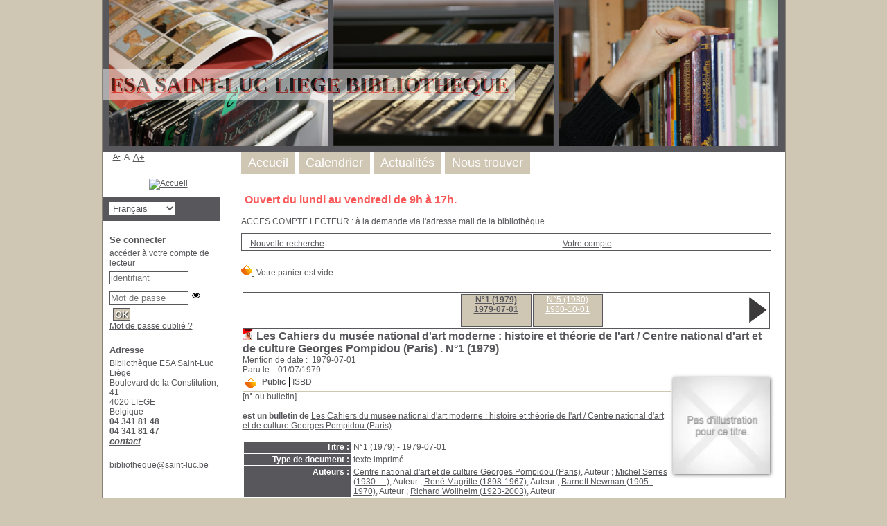

--- FILE ---
content_type: text/html; charset=utf-8
request_url: https://bibliotheque.saint-luc.be/opac_css/index.php?lvl=bulletin_display&id=5959
body_size: 8393
content:
<!DOCTYPE html>
<html lang="fr">
<head>
    <meta http-equiv="Content-Security-Policy" content="">
			<meta charset="utf-8">
			<meta name="author" content="PMB Group">

			<meta name="keywords" content="OPAC, web, library, opensource, catalog, catalogue, bibliothèque, médiathèque, pmb, phpmybibli">
			<meta name="description" content="Catalogue en ligne Bibliothèque ESA Saint-Luc Liège."><meta name="robots" content="all">
			
			<meta http-equiv="X-UA-Compatible" content="IE=Edge">
			<meta name="viewport" content="width=device-width, initial-scale=1, maximum-scale=3">
	<title>Catalogue en ligne Bibliothèque ESA Saint-Luc Liège</title>
	
	
<link rel="stylesheet" type="text/css" href="./styles/common/ai_search.css?1719308059">
<link rel="stylesheet" type="text/css" href="./styles/common/animation_display.css?1615825938">
<link rel="stylesheet" type="text/css" href="./styles/common/cms.css?1735641815">
<link rel="stylesheet" type="text/css" href="./styles/common/common.css?1740665155">
<link rel="stylesheet" type="text/css" href="./styles/common/contrib.css?1673276618">
<link rel="stylesheet" type="text/css" href="./styles/common/dGrowl.css?1657616134">
<link rel="stylesheet" type="text/css" href="./styles/common/dsi.css?1699607986">
<link rel="stylesheet" type="text/css" href="./styles/common/font-awesome.css?1478593624">
<link rel="stylesheet" type="text/css" href="./styles/common/open-sans.css?1479312986">
<link rel="stylesheet" type="text/css" href="./styles/common/pagination.css?1532013719">
<link rel="stylesheet" type="text/css" href="./styles/common/record_display.css?1692887340">
<link rel="stylesheet" type="text/css" href="./styles/common/visionneuse.css?1711723334">
<link rel="stylesheet" type="text/css" href="./styles/genbib/colonnes.css?1343806866">
<link rel="stylesheet" type="text/css" href="./styles/genbib/gallerie_photos.css?1297066640">
<link rel="stylesheet" type="text/css" href="./styles/genbib/genbib.css?1498048756">
<link rel="stylesheet" type="text/css" href="./styles/genbib/liste_bulletins.css?1297066639">
<link rel="stylesheet" type="text/css" href="./styles/genbib/print.css?1297066639">
<link rel="stylesheet" type="text/css" href="./styles/genbib/tags.css?1297066639">
<link rel="stylesheet" type="text/css" href="./styles/genbib/visionneuse.css?1297066640"><script>var opac_style= 'genbib';</script>
		<link rel="SHORTCUT ICON" href="./images/site/favicon.ico">
	<script src="includes/javascript/drag_n_drop.js"></script>
	<script src="includes/javascript/handle_drop.js"></script>
	<script src="includes/javascript/popup.js"></script>
	<script>
			// Fonction a utiliser pour l'encodage des URLs en javascript
			function encode_URL(data){
				var docCharSet = document.characterSet ? document.characterSet : document.charset;
				if(docCharSet == "UTF-8"){
	    			return encodeURIComponent(data);
	    		}else{
	    			return escape(data);
	    		}
	    	}
	    </script>
	<script>
	  	if (!document.getElementsByClassName){ // pour ie
			document.getElementsByClassName =
			function(nom_class){
				var items=new Array();
				var count=0;
				for (var i=0; i<document.getElementsByTagName('*').length; i++) {
					if (document.getElementsByTagName('*').item(i).className == nom_class) {
						items[count++] = document.getElementsByTagName('*').item(i);
				    }
				 }
				return items;
			 }
		}
	</script>

		<link rel="stylesheet" type="text/css" href="./includes/javascript/dojo/dijit/themes/tundra/tundra.css">
		<script>
			var dojoConfig = {
				parseOnLoad: true,
				locale: 'fr-fr',
				isDebug: false,
				usePlainJson: true,
				packages: [{
						name: 'pmbBase',
						location:'../../../..'
					},{
						name: 'd3',
						location:'../../d3'
					}],
				deps: ['apps/pmb/MessagesStore', 'dgrowl/dGrowl', 'dojo/ready', 'apps/pmb/ImagesStore'],
				callback:function(MessagesStore, dGrowl, ready, ImagesStore){
					window.pmbDojo = {};
					pmbDojo.messages = new MessagesStore({url:'./ajax.php?module=ajax&categ=messages', directInit:false, lastModified:'1751535433'});
					pmbDojo.images = new ImagesStore({url:'./ajax.php?module=ajax&categ=images', directInit:false});
					ready(function(){
						new dGrowl({'channels':[{'name':'info','pos':2},{'name':'error', 'pos':1}]});
					});

				},
			};
		</script>
		<script src="./includes/javascript/dojo/dojo/dojo.js"></script>
		<script>
		dojo.addOnLoad(function () {
			// Ajout du theme Dojo
			dojo.addClass(dojo.body(),'tundra');
		})
		</script>
		<script>
	var pmb_img_patience = './images/patience.gif';
</script><script>
			var opac_show_social_network =0;
		</script>
	<script src="./includes/javascript/http_request.js"></script>
	
<meta http-equiv="Content-Type" content="charset=utf-8"></head>

<body onload="window.defaultStatus='PMB : Accès public';" id="pmbopac">
		<script>
		function findNoticeElement(id){
			var ul=null;
			//cas des notices classiques
			var domNotice = document.getElementById('el'+id+'Child');
			//notice_display
			if(!domNotice) domNotice = document.getElementById('notice');
			if(domNotice){
				var uls = domNotice.getElementsByTagName('ul');
				for (var i=0 ; i<uls.length ; i++){
					if(uls[i].getAttribute('id') == 'onglets_isbd_public'+id){
						var ul = uls[i];
						break;
					}
				}
			} else{
				var li = document.getElementById('onglet_isbd'+id);
				if(!li) var li = document.getElementById('onglet_public'+id);
				if(!li) var li = document.getElementById('onglet_detail'+id);
				if(li) var ul = li.parentNode;
			}
			return ul;
		}
		function show_what(quoi, id) {
			switch(quoi){
				case 'EXPL_LOC' :
					document.getElementById('div_expl_loc' + id).style.display = 'block';
					document.getElementById('div_expl' + id).style.display = 'none';
					document.getElementById('onglet_expl' + id).className = 'isbd_public_inactive';
					document.getElementById('onglet_expl_loc' + id).className = 'isbd_public_active';
					break;
				case 'EXPL' :
					document.getElementById('div_expl_loc' + id).style.display = 'none';
					document.getElementById('div_expl' + id).style.display = 'block';
					document.getElementById('onglet_expl' + id).className = 'isbd_public_active';
					document.getElementById('onglet_expl_loc' + id).className = 'isbd_public_inactive';
					break;
				default :
					quoi= quoi.toLowerCase();
					var ul = findNoticeElement(id);
					if (ul) {
						var items  = ul.getElementsByTagName('li');
						for (var i=0 ; i<items.length ; i++){
							if(items[i].getAttribute('id')){
								if(items[i].getAttribute('id') == 'onglet_'+quoi+id){
									items[i].className = 'isbd_public_active';
									document.getElementById('div_'+quoi+id).style.display = 'block';
								}else{
									if(items[i].className != 'onglet_tags' && items[i].className != 'onglet_avis' && items[i].className != 'onglet_sugg' && items[i].className != 'onglet_basket' && items[i].className != 'onglet_liste_lecture'){
										items[i].className = 'isbd_public_inactive';
										document.getElementById(items[i].getAttribute('id').replace('onglet','div')).style.display = 'none';
									}
								}
							}
						}
					}
					break;
			}
		}
		</script>
	<script src="./includes/javascript/tablist_ajax.js"></script>
<script src="./includes/javascript/tablist.js"></script>
<script src="./includes/javascript/misc.js"></script>
	<div id="att" style="z-Index:1000"></div>
	<div id="container"><div id="main"><div id="main_header"><h3 style="font-family: Verdana;
           text-align:center; 
           text-shadow: 2px 2px #FF3333; 
           color:black;">ESA SAINT-LUC LIEGE BIBLIOTHEQUE</h3></div><div id="main_hors_footer">
						

<script src="./includes/javascript/auth_popup.js"></script>
<script src="./includes/javascript/pnb.js"></script><div id="intro_message"><div class="p1"><a href="index.php?lvl=index"><img src="./images/bar_spacer.gif" id="map_lien_retour" alt="" loading="lazy"></a> 

<font color="#FA5858">Ouvert du lundi au vendredi de 9h à 17h.</font></div><div class="p2">ACCES COMPTE LECTEUR : 
à la demande via l'adresse mail de la bibliothèque.</div></div><div id="navigator">
<table role="presentation" style="width:100%"><tr><td class="navig_actions_first_screen"><a href="./index.php?lvl=index" class="navig_etageres"><span>Nouvelle recherche</span></a></td>
<td class="navig_empr_bt_show_compte"><a href="./empr.php" class="navig_etageres"><span>Votre compte</span></a></td>
</tr></table></div>
<div id="resume_panier">
			<iframe title="Mon panier" src="" recept="yes" recepttype="cart" id="iframe_resume_panier" name="cart_info" allowtransparency="true" scrolling="no" scrollbar="0">
	        </iframe>
			<script>
				addLoadEvent(function() {
           			let iframe = document.getElementById('iframe_resume_panier');
	           		if (iframe) {
						iframe.src = 'cart_info.php'
					}
				});
			</script>
		</div>
    <table style="width:100%" role="presentation">
        <tr>
            <td>
			<div id="carrousel_bulletin" class="main_wrapper">
				<table role="presentation" class="carroussel_bulletin" style="">
					<tr><td style="width:13.714285714286%;"> </td><td style="width:13.714285714286%;"> </td><td style="width:13.714285714286%;"> </td><td class="current_bull_carroussel" style="width:13.714285714286%;"><a href="index.php?lvl=bulletin_display&amp;id=5959" aria-label="Bulletin N°1 (1979) paru le 1979-07-01">N°1 (1979)<br>1979-07-01</a></td><td class="active" style="width:13.714285714286%;"><a href="index.php?lvl=bulletin_display&amp;id=5960" aria-label="Bulletin N°5 (1980) paru le 1980-10-01">N°5 (1980)<br>1980-10-01</a></td><td style="width:13.714285714286%;"> </td><td style="width:13.714285714286%;"> </td><td style="width:4%;"><a href="index.php?lvl=bulletin_display&amp;id=5960" aria-label="Bulletin suivant (cela rechargera la page)"><img class="align_middle" src="./images/next1.png" alt="" loading="lazy"></a></td>
					</tr>
				</table>
			</div><div class="bulletin_header"><h3><span><img src="./images/icon_bul_16x16.gif" alt="" loading="lazy">
<a href="./index.php?lvl=notice_display&amp;id=11503">Les Cahiers du musée national d'art moderne : histoire et théorie de l'art</a> / Centre national d'art et de culture Georges Pompidou (Paris)
. <b>N°1 (1979)</b></span></h3></div>
Mention de date :   1979-07-01
<br>Paru le :   01/07/1979 
</td>
        </tr>
    </table>
<div id="notice">

			<script>
				if(param_social_network){
					creeAddthis('el11504');
				}else{
					waitingAddthisLoaded('el11504');
				}
			</script>
			<div id="el11504Parent" class="parent"><span class="notice-heada" draggable="yes" dragtype="notice" id="drag_noti_11504"></span><table style="width:100%" role="presentation"><tr><td style="vertical-align:top">
		<ul id="onglets_isbd_public11504" class="onglets_isbd_public">
			<li id="baskets11504" class="onglet_basket"><a href="cart_info.php?id=11504&amp;header=N%C2%B01%20%281979%29%20-%201979-07-01" target="cart_info" class="img_basket" title="Ajouter à votre panier"><img src="https://bibliotheque.saint-luc.be/opac_css/images/basket_small_20x20.png" style="border:0px" alt="Ajouter à votre panier" loading="lazy"></a></li>
	  			<li id="onglet_public11504" class="isbd_public_active"><a href="#" title="Public" onclick="show_what('PUBLIC', '11504'); return false;">Public</a></li>
				<li id="onglet_isbd11504" class="isbd_public_inactive"><a href="#" title="ISBD" onclick="show_what('ISBD', '11504'); return false;">ISBD</a></li>
					
					
					</ul>
					<div class="row"></div>
					<div id="div_public11504" style="display:block;"><span class="fond-article">[n° ou bulletin]</span> <div class="notice_parents"><br><b>est un bulletin de</b> <a href="https://bibliotheque.saint-luc.be/opac_css/index.php?lvl=notice_display&amp;id=11503&amp;seule=1"><span class="statutnot1"></span><span class="header_title">Les Cahiers du musée national d'art moderne : histoire et théorie de l'art</span><span class="header_authors"> / <a href="./index.php?lvl=author_see&amp;id=7671">Centre national d'art et de culture Georges Pompidou (Paris)</a></span><span class="Z3988" title="ctx_ver=Z39.88-2004&amp;rft_val_fmt=info%3Aofi%2Ffmt%3Akev%3Amtx%3A&amp;rft_id=&amp;rft.pub=Centre%20Georges-Pompidou&amp;rft.place=Paris%20&amp;rft.au=Centre%20national%20d%27art%20et%20de%20culture%20Georges%20Pompidou%20%28Paris%29&amp;rft.aulast=Centre%20national%20d%27art%20et%20de%20culture%20Georges%20Pompidou%20%28Paris%29&amp;rft.aufirst="></span></a><br><br></div>
<table role="presentation"><tr class="tr_title">
					<td class="align_right bg-grey"><span class="etiq_champ">Titre :</span></td>
					<td class="public_line_value"><span class="public_title">N°1 (1979) - 1979-07-01</span></td>
				</tr><tr class="tr_typdoc">
					<td class="align_right bg-grey"><span class="etiq_champ">Type de document : </span></td>
					<td class="public_line_value"><span class="public_typdoc">texte imprimé</span></td>
				</tr><tr class="tr_auteurs">
					<td class="align_right bg-grey"><span class="etiq_champ">Auteurs : </span></td>
					<td class="public_line_value"><span class="public_auteurs"><a href="./index.php?lvl=author_see&amp;id=7671">Centre national d'art et de culture Georges Pompidou (Paris)</a>, Auteur ; <a href="./index.php?lvl=author_see&amp;id=1344"> Michel Serres (1930-....)</a>, Auteur ; <a href="./index.php?lvl=author_see&amp;id=11251">René Magritte (1898-1967)</a>, Auteur ; <a href="./index.php?lvl=author_see&amp;id=11252">Barnett Newman (1905 - 1970)</a>, Auteur ; <a href="./index.php?lvl=author_see&amp;id=11253">Richard Wollheim (1923-2003)</a>, Auteur</span></td>
				</tr><tr class="tr_year">
					<td class="align_right bg-grey"><span class="etiq_champ">Année de publication : </span></td>
					<td class="public_line_value"><span class="public_year">1979</span></td>
				</tr><tr class="tr_langues">
					<td class="align_right bg-grey"><span class="etiq_champ">Langues :</span></td>
					<td class="public_line_value"><span class="public_langues">Français (<i>fre</i>)</span></td>
				</tr><tr class="tr_categ">
					<td class="align_right bg-grey"><span class="etiq_champ">Catégories : </span></td>
					<td class="public_line_value"><span class="public_categ"><a href="./index.php?lvl=categ_see&amp;id=20390">Art -- Historiographie -- Allemagne -- 20e siècle</a><br><a href="./index.php?lvl=categ_see&amp;id=16942">Art -- Philosophie -- 20e siècle</a><br><a href="./index.php?lvl=categ_see&amp;id=16867">Art et photographie -- 20e siècle</a><br><a href="./index.php?lvl=categ_see&amp;id=20391">Avant-Garde (Esthétique) -- Allemagne -- 20e siècle</a><br><a href="./index.php?lvl=categ_see&amp;id=6005">Braque, Georges (1882-1963)</a><br><a href="./index.php?lvl=categ_see&amp;id=20402">Centre national d'art et de culture Georges Pompidou (Paris) -- Collections d'art</a><br><a href="./index.php?lvl=categ_see&amp;id=2153">Cubisme</a><br><a href="./index.php?lvl=categ_see&amp;id=6948">Dadaïsme -- Allemagne</a><br><a href="./index.php?lvl=categ_see&amp;id=20392">Dix, Otto (1891-1969)</a><br><a href="./index.php?lvl=categ_see&amp;id=14689">Einstein, Carl (1885-1940)</a><br><a href="./index.php?lvl=categ_see&amp;id=11928">Esthétique -- 20e siècle</a><br><a href="./index.php?lvl=categ_see&amp;id=19932">Expressionnisme (art) -- Allemagne -- 20e siècle</a><br><a href="./index.php?lvl=categ_see&amp;id=5753">Gris, Juan (1887-1927)</a><br><a href="./index.php?lvl=categ_see&amp;id=20400">Magritte, René (1898-1967) -- Correspondance</a><br><a href="./index.php?lvl=categ_see&amp;id=14789">Magritte, René (1898-1967) -- Critique et interprétation</a><br><a href="./index.php?lvl=categ_see&amp;id=20401">Matisse, Henri (1869-1954) -- Critique et interprétation</a><br><a href="./index.php?lvl=categ_see&amp;id=20397">Musil, Robert (1880-1942). L'Homme sans qualités</a><br><a href="./index.php?lvl=categ_see&amp;id=15073">Neue Sachlichkeit (art)</a><br><a href="./index.php?lvl=categ_see&amp;id=4502">Newman, Barnett (1905-1970)</a><br><a href="./index.php?lvl=categ_see&amp;id=20396">Peinture abstraite -- États-Unis -- 20e siècle</a><br><a href="./index.php?lvl=categ_see&amp;id=20394">Peinture et dessin d'animaux -- Allemagne -- 20e siècle</a><br><a href="./index.php?lvl=categ_see&amp;id=20395">Photographie -- Allemagne -- 20e siècle</a><br><a href="./index.php?lvl=categ_see&amp;id=7478">Picasso, Pablo (1881-1973)</a><br><a href="./index.php?lvl=categ_see&amp;id=6456">RENGER-PATZSCH, Albert (1897-1966)</a><br><a href="./index.php?lvl=categ_see&amp;id=15074">Schad, Christian (1894-1982)</a><br><a href="./index.php?lvl=categ_see&amp;id=18463">Seuphor, Michel (1901-1999)</a><br><a href="./index.php?lvl=categ_see&amp;id=20398">Vie artistique -- Berlin (Allemagne) -- 20e siècle</a><br><a href="./index.php?lvl=categ_see&amp;id=20399">Vie artistique -- Paris (France) -- 20e siècle</a><br></span></td>
				</tr><tr class="tr_indexint">
					<td class="align_right bg-grey"><span class="etiq_champ">Index. décimale : </span></td>
					<td class="public_line_value"><span class="public_indexint"><a href="./index.php?lvl=indexint_see&amp;id=23">7</a> <span>Arts et Beaux-Arts</span></span></td>
				</tr><tr class="tr_contenu">
					<td class="align_right bg-grey"><span class="etiq_champ">Note de contenu : </span></td>
					<td class="public_line_value"><span class="public_contenu">Dossier Paris-Berlin<br>
Un portrait de Carl Eisntein / Jean Laude<br>
L'art du XXe siècle (extraits. Lettre à D.H. Kahnweiler. Articles tirés de Das Kunstblatt. La Fabrication des fictions / Carl Einstein (traduction et présentation : Liliane Meffre)<br>
Peinture et photographie / Walter Benjamin<br>
Photographies, 1926-1931 / Albert Renger-Patzsch<br>
Otto Dix / Jean Cassou<br>
Sur la guerre, la religion et l'art / Otto Dix<br>
Entretien avec Christian Schad<br>
<br>
Exacte et humaine - Essai sur Robert Musil / Michel Serres<br>
Deux écrits inédits / René Magritte<br>
A propos d'une oeuvre à clés de Magritte / Werner Hofmann<br>
L'illumination de "Shining Forth" / Germain Viatte<br>
Le premier homme était un artiste / Barnett Newman<br>
L'oeuvre d'art comme objet / Richard Wollheim<br>
La donation Seuphor / Hélène Seckel<br>
Informations - Echos</span></td>
				</tr></table>
</div>
					<div id="div_isbd11504" style="display:none;"><span class="fond-article">[n° ou bulletin]</span> <div class="notice_parents"><br><b>est un bulletin de</b> <a href="https://bibliotheque.saint-luc.be/opac_css/index.php?lvl=notice_display&amp;id=11503&amp;seule=1"><span class="statutnot1"></span><span class="header_title">Les Cahiers du musée national d'art moderne : histoire et théorie de l'art</span><span class="header_authors"> / <a href="./index.php?lvl=author_see&amp;id=7671">Centre national d'art et de culture Georges Pompidou (Paris)</a></span><span class="Z3988" title="ctx_ver=Z39.88-2004&amp;rft_val_fmt=info%3Aofi%2Ffmt%3Akev%3Amtx%3A&amp;rft_id=&amp;rft.pub=Centre%20Georges-Pompidou&amp;rft.place=Paris%20&amp;rft.au=Centre%20national%20d%27art%20et%20de%20culture%20Georges%20Pompidou%20%28Paris%29&amp;rft.aulast=Centre%20national%20d%27art%20et%20de%20culture%20Georges%20Pompidou%20%28Paris%29&amp;rft.aufirst="></span></a><br><br></div>
N°1 (1979) - 1979-07-01 [texte imprimé] / <a href="./index.php?lvl=author_see&amp;id=7671">Centre national d'art et de culture Georges Pompidou (Paris)</a>, Auteur ; <a href="./index.php?lvl=author_see&amp;id=1344"> Michel Serres (1930-....)</a>, Auteur ; <a href="./index.php?lvl=author_see&amp;id=11251">René Magritte (1898-1967)</a>, Auteur ; <a href="./index.php?lvl=author_see&amp;id=11252">Barnett Newman (1905 - 1970)</a>, Auteur ; <a href="./index.php?lvl=author_see&amp;id=11253">Richard Wollheim (1923-2003)</a>, Auteur . - 1979.<br><span class="etiq_champ">Langues</span> : Français (<i>fre</i>)<table><tr class="tr_categ">
					<td class="align_right bg-grey"><span class="etiq_champ">Catégories : </span></td>
					<td class="public_line_value"><span class="public_categ"><a href="./index.php?lvl=categ_see&amp;id=20390">Art -- Historiographie -- Allemagne -- 20e siècle</a><br><a href="./index.php?lvl=categ_see&amp;id=16942">Art -- Philosophie -- 20e siècle</a><br><a href="./index.php?lvl=categ_see&amp;id=16867">Art et photographie -- 20e siècle</a><br><a href="./index.php?lvl=categ_see&amp;id=20391">Avant-Garde (Esthétique) -- Allemagne -- 20e siècle</a><br><a href="./index.php?lvl=categ_see&amp;id=6005">Braque, Georges (1882-1963)</a><br><a href="./index.php?lvl=categ_see&amp;id=20402">Centre national d'art et de culture Georges Pompidou (Paris) -- Collections d'art</a><br><a href="./index.php?lvl=categ_see&amp;id=2153">Cubisme</a><br><a href="./index.php?lvl=categ_see&amp;id=6948">Dadaïsme -- Allemagne</a><br><a href="./index.php?lvl=categ_see&amp;id=20392">Dix, Otto (1891-1969)</a><br><a href="./index.php?lvl=categ_see&amp;id=14689">Einstein, Carl (1885-1940)</a><br><a href="./index.php?lvl=categ_see&amp;id=11928">Esthétique -- 20e siècle</a><br><a href="./index.php?lvl=categ_see&amp;id=19932">Expressionnisme (art) -- Allemagne -- 20e siècle</a><br><a href="./index.php?lvl=categ_see&amp;id=5753">Gris, Juan (1887-1927)</a><br><a href="./index.php?lvl=categ_see&amp;id=20400">Magritte, René (1898-1967) -- Correspondance</a><br><a href="./index.php?lvl=categ_see&amp;id=14789">Magritte, René (1898-1967) -- Critique et interprétation</a><br><a href="./index.php?lvl=categ_see&amp;id=20401">Matisse, Henri (1869-1954) -- Critique et interprétation</a><br><a href="./index.php?lvl=categ_see&amp;id=20397">Musil, Robert (1880-1942). L'Homme sans qualités</a><br><a href="./index.php?lvl=categ_see&amp;id=15073">Neue Sachlichkeit (art)</a><br><a href="./index.php?lvl=categ_see&amp;id=4502">Newman, Barnett (1905-1970)</a><br><a href="./index.php?lvl=categ_see&amp;id=20396">Peinture abstraite -- États-Unis -- 20e siècle</a><br><a href="./index.php?lvl=categ_see&amp;id=20394">Peinture et dessin d'animaux -- Allemagne -- 20e siècle</a><br><a href="./index.php?lvl=categ_see&amp;id=20395">Photographie -- Allemagne -- 20e siècle</a><br><a href="./index.php?lvl=categ_see&amp;id=7478">Picasso, Pablo (1881-1973)</a><br><a href="./index.php?lvl=categ_see&amp;id=6456">RENGER-PATZSCH, Albert (1897-1966)</a><br><a href="./index.php?lvl=categ_see&amp;id=15074">Schad, Christian (1894-1982)</a><br><a href="./index.php?lvl=categ_see&amp;id=18463">Seuphor, Michel (1901-1999)</a><br><a href="./index.php?lvl=categ_see&amp;id=20398">Vie artistique -- Berlin (Allemagne) -- 20e siècle</a><br><a href="./index.php?lvl=categ_see&amp;id=20399">Vie artistique -- Paris (France) -- 20e siècle</a><br></span></td>
				</tr><tr class="tr_indexint">
					<td class="align_right bg-grey"><span class="etiq_champ">Index. décimale : </span></td>
					<td class="public_line_value"><span class="public_indexint"><a href="./index.php?lvl=indexint_see&amp;id=23">7</a> <span>Arts et Beaux-Arts</span></span></td>
				</tr><tr class="tr_contenu">
					<td class="align_right bg-grey"><span class="etiq_champ">Note de contenu : </span></td>
					<td class="public_line_value"><span class="public_contenu">Dossier Paris-Berlin<br>
Un portrait de Carl Eisntein / Jean Laude<br>
L'art du XXe siècle (extraits. Lettre à D.H. Kahnweiler. Articles tirés de Das Kunstblatt. La Fabrication des fictions / Carl Einstein (traduction et présentation : Liliane Meffre)<br>
Peinture et photographie / Walter Benjamin<br>
Photographies, 1926-1931 / Albert Renger-Patzsch<br>
Otto Dix / Jean Cassou<br>
Sur la guerre, la religion et l'art / Otto Dix<br>
Entretien avec Christian Schad<br>
<br>
Exacte et humaine - Essai sur Robert Musil / Michel Serres<br>
Deux écrits inédits / René Magritte<br>
A propos d'une oeuvre à clés de Magritte / Werner Hofmann<br>
L'illumination de "Shining Forth" / Germain Viatte<br>
Le premier homme était un artiste / Barnett Newman<br>
L'oeuvre d'art comme objet / Richard Wollheim<br>
La donation Seuphor / Hélène Seckel<br>
Informations - Echos</span></td>
				</tr></table></div></td><td class="align_right" style="vertical-align:top"><img class="vignetteimg align_right" src="https://bibliotheque.saint-luc.be/opac_css/thumbnail.php?type=1&amp;id=11504" title="N°1 (1979) - 1979-07-01" alt="vignette" loading="lazy"></td></tr></table>
					<h3>Réservation</h3><a href="#" onclick="if(confirm('Voulez-vous vraiment réserver ce document ?')){w=window.open('./do_resa.php?lvl=resa&amp;id_notice=0&amp;id_bulletin=5959&amp;oresa=popup','doresa','scrollbars=yes,width=500,height=600,menubar=0,resizable=yes'); w.focus(); return false;}else return false;" id="bt_resa">Réserver ce document</a><br>
<h3>
	<span id="titre_exemplaires" class="titre_exemplaires">
		Exemplaires(1)
	</span>
</h3>

	
<table class="exemplaires" style="width:100%; border-spacing:2px">
			<tr class="thead">
									<th class="expl_header_expl_cb" role="columnheader">Code-barres</th>
						
																																																																												<th class="expl_header_expl_cote" role="columnheader">Cote</th>
						
																																																																												<th class="expl_header_tdoc_libelle" role="columnheader">Support</th>
						
																																																																												<th class="expl_header_location_libelle" role="columnheader">Localisation</th>
						
																																																																												<th class="expl_header_section_libelle" role="columnheader">Section</th>
						
																																																																							<th class="expl_header_statut" role="columnheader">Disponibilité</th>
	</tr>
						<tr class="even item_expl expl_available">
																																			<td class="expl_cb" data-column-name="Code-barres">
							SL 05533
						</td>
																																																																		<td class="expl_cote" data-column-name="Cote">Cahiers du Musée national d</td>
																																																		<td class="tdoc_libelle" data-column-name="Support">Fascicule</td>
																																																		<td class="location_libelle" data-column-name="Localisation">ESA Saint-Luc</td>
																																													<td id="expl_16368" class="section_libelle" data-column-name="Section">
															Réserve
													</td>
																								<td class="expl_situation" data-column-name="Disponibilité"><strong>Disponible</strong></td>

																																																												</tr>
			</table></div>
</div>
<div class="bulletin_analysis">Aucun dépouillement pour ce bulletin.</div>
		</div>
<div id="footer">
    <span id="footer_rss"></span>
    <span id="footer_link_sup"><a href="./index.php?lvl=infopages&amp;pagesid=7">Mentions légales</a> </span>
    <span id="footer_link_pmb"><a href="http://www.google.fr" target="_blank">Faire une recherche avec Google</a> 
        <a class="lien_pmb_footer" href="https://www.sigb.net" title="pmb ...une solution libre pour la médiathèque..." target="_blank">pmb</a>
    </span>
</div> 

		</div>

		<div id="intro">
<div id="intro_bibli">
			<h3>Bibliothèque ESA Saint-Luc Liège</h3>
			<div class="p1"><img src="./styles/genbib/images/image1.jpg" loading="lazy">
<img src="./styles/genbib/images/image2.jpg" loading="lazy">
<img src="./styles/genbib/images/image3.jpg" loading="lazy">
</div>
			<div class="p2"><ul id="menuDeroulant">

<li><a href="./index.php">Accueil</a></li>
<li><a href="./index.php?lvl=infopages&amp;pagesid=4">Calendrier</a></li>
<li><a href="./index.php?lvl=infopages&amp;pagesid=1">Actualités</a>
<ul class="sousMenu">
<li><a href="./index.php?lvl=infopages&amp;pagesid=3">Aide en ligne</a></li>
<li><a href="./index.php?lvl=infopages&amp;pagesid=2">Version 4.0 !</a></li>
</ul>
</li>

<li><a href="./index.php?lvl=infopages&amp;pagesid=6">Nous trouver</a></li>

</ul></div>
			</div>
		</div>
		<div id="bandeau">


<div id="accessibility">
    	<input type="hidden" id="opacAccessibility" name="opacAccessibility" value="1">
			<ul class="accessibility_font_size">
			<li class="accessibility_font_size_small">
				<a href="javascript:accessibilityFontSize(1);" title="Réduire le texte">A-</a>
			</li>
			<li class="accessibility_font_size_normal">
				<a href="javascript:accessibilityFontSize(0);" title="Réinitialiser le texte">A</a>
			</li>
			<li class="accessibility_font_size_big">
				<a href="javascript:accessibilityFontSize(2);" title="Agrandir le texte">A+</a>
			</li>
		</ul>
	
			<script src="./includes/javascript/accessibility.js"></script>
		
			</div><div id="accueil">

<h3><span onclick='document.location="./index.php?"' style="cursor: pointer;">Accueil</span></h3>
<p class="centered"><a href="./index.php?"><img src="http://ressources.saint-luc.be/images/logos/logo-general-grand.png" alt="Accueil" style="border:0px" class="center" loading="lazy"></a></p>
<div id="lang_select"><h3><span>Sélection de la langue</span></h3><form method="post" action="index.php?lvl=bulletin_display&amp;id=5959"><select id="lang_sel_selector" name="lang_sel" onchange="this.form.submit();" title="Sélection de la langue"><option value="fr_FR" lang="fr" selected>Français</option><option value="it_IT" lang="it">Italiano</option><option value="es_ES" lang="es">Español</option><option value="ca_ES" lang="ca">Català</option><option value="en_UK" lang="en">English (UK)</option><option value="nl_NL" lang="nl">Nederlands</option><option value="oc_FR" lang="oc">Occitan</option></select><input type="hidden" name="csrf_token" value="4f73ff935ae76048bdc5e6b15c2a04f550ec3d22"></form></div>

					</div>
<div id="connexion">
		<h3 class="login_invite">Se connecter</h3>
        <div id="login_form"><form action="index.php?lvl=bulletin_display&amp;id=5959" method="post" name="myform"><label>accéder à votre compte de lecteur</label><br>
        <input type="text" name="login" class="login" size="14" placeholder="identifiant"><br>
        <div class="myform-password-text-visually">
            <input type="password" id="myform-password" name="password" class="password" size="8" placeholder="Mot de passe" value="">
            <button type="button" class="fa fa-eye" id="myform-password-visually" onclick='toggle_password(this, "myform-password");' title="Afficher ou masquer le mot de passe"></button>
        </div>
        <input type="hidden" name="force_login" value="1">
        <input type="submit" name="ok" value="ok" class="bouton">
    <input type="hidden" name="csrf_token" value="38922b524a2c6ea3f60418c0e817d78f43f53682"></form><a class="mdp_forgotten" href="./askmdp.php">Mot de passe oublié ?</a></div>
	</div>
    
    <div id="adresse">

		<h3>Adresse</h3>

		<span>
			Bibliothèque ESA Saint-Luc Liège<br>
			Boulevard de la Constitution, 41<br>
			4020 LIEGE<br>
			Belgique <br>
			<b>04 341 81 48</b>
<br><b>04 341 81 47</b><br><span id="opac_biblio_email">
			<a href="mailto:bibliotheque@saint-luc.be" title="contact">contact</a></span></span>
	    </div><div id="post_adress">

		<span>bibliotheque@saint-luc.be
		</span>
	    </div></div><div id="bandeau_2"></div></div>
		
		<script>init_drag();	//rechercher!!</script>
		
			<script>
				var tarteaucitron_messages = pmbDojo.messages.getMessages("tarteaucitron");
				if(tarteaucitron_messages.length) {
					tarteaucitronCustomText = {};
					tarteaucitron_messages.forEach(function(message) {
						if(parseInt(message.code.indexOf(":")) !== -1) {
							let tarteaucitron_messages_group = message.code.split(":");
							if(typeof tarteaucitronCustomText[tarteaucitron_messages_group[0]] == "undefined") {
								tarteaucitronCustomText[tarteaucitron_messages_group[0]] = {};
							}
							tarteaucitronCustomText[tarteaucitron_messages_group[0]][tarteaucitron_messages_group[1]] = message.message;
						} else {
							tarteaucitronCustomText[message.code] = message.message;
						}
					});
				}
			</script>
			<script src="./includes/javascript/tarteaucitron/tarteaucitron.js"></script>
		<script>
	        tarteaucitron.init({
	    	  "privacyUrl": "", /* Privacy policy url */
	
	    	  "hashtag": "#PhpMyBibli-COOKIECONSENT", /* Open the panel with this hashtag */
	    	  "cookieName": "PhpMyBibli-COOKIECONSENT", /* Cookie name */
	    
	    	  "orientation": "bottom", /* Banner position (top - bottom - popup) */
	       
	          "groupServices": true, /* Group services by category */
	                           
	    	  "showAlertSmall": false, /* Show the small banner on bottom right */
	    	  "cookieslist": false, /* Show the cookie list */
				                           
	          "closePopup": false, /* Show a close X on the banner */
	
	          "showIcon": false, /* Show cookie icon to manage cookies */
	          "iconSrc": "./images/cookie.png", /* Optionnal: URL or base64 encoded image */
	          "iconPosition": "BottomRight", /* BottomRight, BottomLeft, TopRight and TopLeft */
	
	    	  "adblocker": false, /* Show a Warning if an adblocker is detected */
	                           
	          "DenyAllCta" : true, /* Show the deny all button */
	          "AcceptAllCta" : true, /* Show the accept all button when highPrivacy on */
	          "highPrivacy": true, /* HIGHLY RECOMMANDED Disable auto consent */
	                           
	    	  "handleBrowserDNTRequest": false, /* If Do Not Track == 1, disallow all */
	
	    	  "removeCredit": true, /* Remove credit link */
	    	  "moreInfoLink": false, /* Show more info link */
	
	          "useExternalCss": false, /* If false, the tarteaucitron.css file will be loaded */
	          "useExternalJs": false, /* If false, the tarteaucitron.js file will be loaded */
				
	    	  //"cookieDomain": ".my-multisite-domaine.fr", /* Shared cookie for multisite */
	                          
	          "readmoreLink": "", /* Change the default readmore link */
	
	          "mandatory": true, /* Show a message about mandatory cookies */
	        });
 
        </script>
		</body>
		</html>
